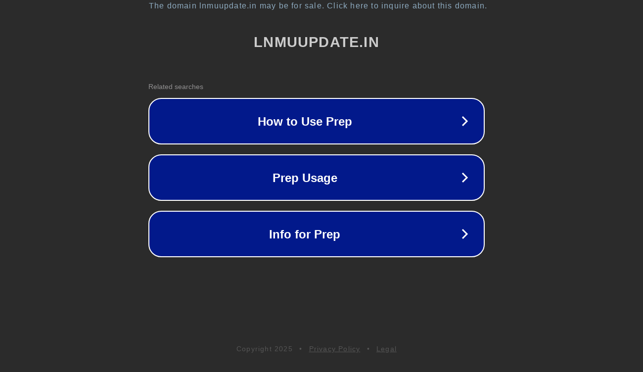

--- FILE ---
content_type: text/html; charset=utf-8
request_url: https://lnmuupdate.in/
body_size: 1042
content:
<!doctype html>
<html data-adblockkey="MFwwDQYJKoZIhvcNAQEBBQADSwAwSAJBANDrp2lz7AOmADaN8tA50LsWcjLFyQFcb/P2Txc58oYOeILb3vBw7J6f4pamkAQVSQuqYsKx3YzdUHCvbVZvFUsCAwEAAQ==_HvLcpuypLRoEPJE9W3XF/vZuylqVrceFwXvqSJfYllBW/9/smsXA3lMDo1GuwOoZkgPcKP2wubwhtQ9KIMSiuA==" lang="en" style="background: #2B2B2B;">
<head>
    <meta charset="utf-8">
    <meta name="viewport" content="width=device-width, initial-scale=1">
    <link rel="icon" href="[data-uri]">
    <link rel="preconnect" href="https://www.google.com" crossorigin>
</head>
<body>
<div id="target" style="opacity: 0"></div>
<script>window.park = "[base64]";</script>
<script src="/bmemXNdUg.js"></script>
</body>
</html>
